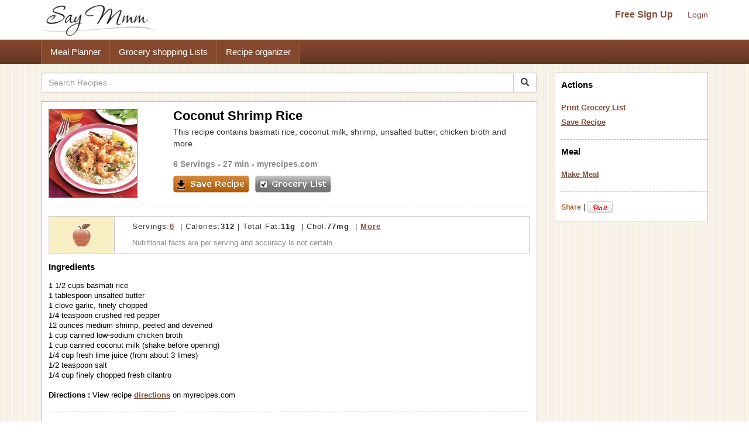

--- FILE ---
content_type: text/html; charset=UTF-8
request_url: https://www.saymmm.com/recipe/coconut-shrimp-rice995
body_size: 7071
content:
    <!DOCTYPE html>
<html lang="en" itemscope itemtype="http://schema.org/WebPage">
<head>
    <meta http-equiv="Content-Type" content="text/html; charset=utf-8" />
    <meta name="viewport" content="width=device-width, initial-scale=1">
    
    <title>Coconut Shrimp Rice Recipe | Say Mmm</title>
    <meta name="keywords" content="Coconut Shrimp Rice, Coconut Shrimp Rice recipe, Coconut Shrimp Ricerecipes , Coconut Shrimp Rice meals, Coconut Shrimp Rice grocery list, Coconut Shrimp Rice nutrition" />
    <meta name="description" content="Recipe, grocery list, and nutrition info for Coconut Shrimp Rice. This  recipe contains basmati rice, coconut milk, shrimp, unsalted butter, chicken broth and more." />

    <link rel="canonical" href="https://www.saymmm.com/recipe/coconut-shrimp-rice995">

    <meta property="og:image" content="https://recipes.nyc3.digitaloceanspaces.com/newrecipeimages/1a86e8b829f112066a0307c64d5c6875.jpg"/>

    <!--<script async type="text/javascript" language="javascript" src="js/ajax.js,searchrecipes2.js"></script>-->

    <link href="//maxcdn.bootstrapcdn.com/bootstrap/3.3.4/css/bootstrap.min.css" rel="stylesheet">
    <!--
        <link href="//maxcdn.bootstrapcdn.com/bootstrap/3.3.4/css/bootstrap-theme.min.css" rel="stylesheet">-->
     
   

     <link href="css/searchrecipes2.css" type="text/css" rel="stylesheet" />

    <link rel="apple-touch-icon" sizes="180x180" href="/apple-touch-icon.png">
<link rel="icon" type="image/png" sizes="32x32" href="/favicon-32x32.png">
<link rel="icon" type="image/png" sizes="16x16" href="/favicon-16x16.png">
<link rel="manifest" href="/manifest.json">
<link rel="mask-icon" href="/safari-pinned-tab.svg" color="#5bbad5">
<meta name="theme-color" content="#ffffff">

</head>
<body>
<div id="grey"><!--[if lte IE 6.5]><iframe></iframe><![endif]--></div>
<div id="processor"><img src="https://www.saymmm.com/images/bigrotation2.gif" alt="Say Mmm" title="Say Mmm" /><!--[if lte IE 6.5]><iframe></iframe><![endif]--></div>
<div id="dividsignin"></div>
<div id="divsamerecipe"></div>
<div id="divshoweditservings">
    <form method="post">
        <div>       
            <div class="rightfloater"><img src="images/closebutton.png" alt="Say Mmm" class="pointer" onClick="javascript:closeEditServings()" /></div>
            <div class="clear"></div>
        </div>
        <div class="padtop8">
            <div class="leftfloater">How many servings?</div>
            <div class="rightfloater padright2"><input type="text" id="txtnewservings" name="txtnewservings" value="" /></div>
            <div class="clear"></div>
        </div>
       <div class="padtop8">
            <div class="rightfloater padright2">
                <input type="submit" value="Save" class="pointer" />
            </div>
            <div class="clear"></div>
       </div>
   </form>
</div>
<style>
img{ border: 0; }
</style>
<div class="searchtopareanew">
    <div class="container">
        <div class="row">
            <nav id="saymmmnav" class="navbar navbar-default">
                
                <div class="navbar-header">
                    <button id="commontopbarsmnavbtn" type="button" data-target="#navbarCollapse" data-toggle="collapse" class="navbar-toggle">
                        <span class="sr-only">Toggle navigation</span>
                        <span class="icon-bar"></span>
                        <span class="icon-bar"></span>
                        <span class="icon-bar"></span>
                    </button>
                    <a href="https://www.saymmm.com/" class="navbar-brand">
                        <img src="https://www.saymmm.com/images/publicautolist/logo.png" class="img-responsive" title="Say Mmm" alt="Say Mmm" />
                    </a>
                </div>
                
                <div id="navbarCollapse" class="collapse navbar-collapse">
                    <div id="recipesdropdownarea" style="width: 100%">
                         
                    </div>       
                    <ul id="commontopbarsmnav" class="nav navbar-nav navbar-right userarealinks hidden-xs">
                        <li><a href="https://www.saymmm.com/registration.php" class="topfreesignup" title="Sign Up - Say Mmm">Free Sign Up</a></li>
                        <li><a href="https://www.saymmm.com/signin.php" title="Login - Say Mmm">Login</a></li>
                    </ul>    
                </div>
            </nav>

        </div>
    </div>
</div> 
<div class="clear"></div> 
    <div class="extlinkbg hidden-xs">
        <div class="container">
            <div class="row ">
                <div class="col-lg-12 col-md-12 col-sm-12 col-xs-12">
                    <div class="text-left">                
                        <ul class="nav">
                            <li><a href="https://www.saymmm.com/mealplan.php" title="Meal Planner - Say Mmm">Meal Planner</a></li><li><a href="https://www.saymmm.com/groceryshoppinglist.php" title="Grocery Shopping Lists - Say Mmm">Grocery shopping Lists</a></li><li><a href="https://www.saymmm.com/organizerecipes.php" title="Recipe organizer- Say Mmm">Recipe organizer</a></li>
                        </ul>
                    </div>
                </div>
            </div>
        </div>
    </div>
<div class="container visible-xs extlinkbtnsmall">
    <div id="couponpageuserarea"  class="row hide">
        <div class="col-xs-12 text-center">
            <a href="https://www.saymmm.com/registration.php" title="Sign Up - Say Mmm">Free Sign Up</a> | <a href="https://www.saymmm.com/signin.php" title="Login - Say Mmm">Login</a>
        </div>
    </div>
    <div class="row">
        <div class="col-xs-12 text-center">
            <a href="https://www.saymmm.com/mealplan.php" title="Meal Planner - Say Mmm" class="btn btn-block btn-info" role="button">Meal Planner</a>
        </div>
        <div class="col-xs-12 text-center">
            <a href="https://www.saymmm.com/groceryshoppinglist.php" title="Grocery Shopping Lists - Say Mmm" class="btn btn-block btn-info" role="button">Grocery shopping Lists</a>
        </div>
        <div class="col-xs-12 text-center">
            <a href="https://www.saymmm.com/organizerecipes.php" title="Recipe organizer- Say Mmm" class="btn btn-block btn-info" role="button">Recipe organizer</a>
        </div>
    </div>
</div>


<div class="container">
    <div class="row1"> 
        <div class="row resultdetailscont">
            <div class="col-lg-9 col-md-9 col-sm-9 col-xs-12">

                <div class="row">
                                        
                    <div class="col-lg-12 col-md-12 col-sm-12 col-xs-12">                    
                        <form class="navbar-form1" method="get" role="search" action="https://www.saymmm.com/recipes.php" style="padding-left: 0px;">
                            <div class="input-group add-on">
                                <input class="form-control " placeholder="Search Recipes" value="" name="key" id="searchkey" type="text" />
                                <div class="input-group-btn">
                                    <button class="btn btn-default btnsearch" type="submit"><i class="glyphicon glyphicon-search"></i></button>
                                </div>
                            </div>
                        </form>

                    </div>
                </div>

                <div class="resultsbox" style="margin-top: 15px;">
                    <div class="individualresult">
                        <div class="row">
                            <div class="col-lg-3 col-md-3 col-sm-3 col-xs-12 nomargin">
                                <div class="resultimage">
                                                    
                                        <img itemprop="photo" src="https://recipes.nyc3.digitaloceanspaces.com/newrecipeimages/1a86e8b829f112066a0307c64d5c6875.jpg" alt="photo Coconut Shrimp Rice Recipe | Say Mmm" title="Coconut Shrimp Rice Recipe | Say Mmm"  class="img-responsive smallimgcenter" />
                                                            
                                </div>
                            </div>
                            <div class="col-lg-9 col-md-9 col-sm-9 col-xs-12">
                                                                <h1 class="detailh1" itemprop="name">Coconut Shrimp Rice</h1>
                                <div style="max-height:64px;overflow:hidden;" itemprop="summary">
                                    This  recipe contains basmati rice, coconut milk, shrimp, unsalted butter, chicken broth and more.                                </div>
                                <div class="servingstext">
                                    <span itemprop="yield">6 Servings</span> - 27 min - <a href="http://www.myrecipes.com/recipe/coconut-shrimp-rice-10000001892067/" target="_blank">myrecipes.com</a>                                </div>
                                <div class="leftfloater detailspagebutton"><img src="images/saverecipe.png" alt="" onclick="javascript:addRecipeToList('39051')" /></div>
                                <div class="leftfloater detailspagebutton"><img src="images/grocerylistbutton.png" alt="" onclick="javascript:document.frmshopping.submit();" /></div>
                            </div>
                        </div>

                        <div class="height15"></div>
                        <img src="images/resultseparator.png" class="img-responsive" alt="Saymmm" title="Saymmm" style="width:100%" />
                    </div>
                    <div class="nutfactsbox">
                        <div class="row">
                            <div class="col-lg-2 col-md-2 col-sm-2 col-xs-12 nomargin">
                                <div class="appleicon">
                                    <img src="https://www.saymmm.com/images/appleimg.png" alt="Say Mmm" title="Say Mmm" class="img-center img-responsive" />
                                </div>
                            </div>
                            <div class="col-lg-10 col-md-10 col-sm-10 col-xs-12 nomargin">
                                <div class="nutriinfo">
                                    									
																		
																		
																		
																		
																		
																		
																		
																		
																		
																									
																						
																						
																						
																						
												
										
										
										
										
				                                    <div class="text1right" itemprop="nutrition" itemscope itemtype="http://data-vocabulary.org/Nutrition">Servings:<a href="javascript:showEditServings('6')"><span  itemprop="servingSize">6</span></a> &nbsp;|&nbsp;Calories:<strong><span itemprop="calories">312</span></strong>&nbsp;|&nbsp;Total Fat:<strong><span itemprop="fat">11g</span></strong> &nbsp;|&nbsp;Chol:<strong><span itemprop="cholesterol">77mg</span></strong> &nbsp;|&nbsp;<a href="javascript:showMoreNutrients()" title="Show More - Say Mmm">More</a></div>
                                    <div class="text2right">
                                        Nutritional facts are per serving and accuracy is not certain.
                                    </div>
                                </div>
                            </div>
                        </div>                     
                    </div>



                    <div id="morenutrients">
                        <div style="padding-right: 10px;">
                            <div class="row">
                                <div class="col-lg-4 col-md-4 col-sm-4 col-xs-12 nomargin">
                                    <div>
                                        <div class="leftfloater padtop5 nomargin smallleft" style="width:137px;">
                                            <b>Total Fat </b>11g                                        </div>
                                        <div class="rightfloater padright5 padtop5" style="text-align:right;width:60px;">
                                            <b>17 %</b>                                        </div>
                                        <div class="clear"></div>
                                    </div>
                                    <div>
                                        <div class="leftfloater padtop5 nomargin smallleft" style="width:137px;">
                                            Sat Fat <span itemprop="saturatedFat">9g</span>                                        </div>
                                        <div class="rightfloater padright5 padtop5" style="text-align:right;width:60px;">
                                            <b>45 %</b>                                        </div>
                                        <div class="clear"></div>
                                    </div>                                
                                </div>
                                <div class="col-lg-4 col-md-4 col-sm-4 col-xs-12 nomargin">
                                    <div>
                                        <div class="leftfloater padtop5 smallleft" style="width:137px;">
                                             <b>Total Carb </b> <span itemprop="carbohydrates">41g</span>                                        </div>
                                        <div class="rightfloater padright5 padtop5" style="text-align:right;width:60px;">
                                            <b>14 %</b>                                        </div>
                                        <div class="clear"></div>
                                    </div>
                                    
                                    <div>
                                        <div class="leftfloater padtop5 smallleft"  style="width:137px;">
                                            Fiber <span itemprop="fiber">1g</span>                                         </div>
                                        <div class="rightfloater padright5 padtop5" style="text-align:right;width:60px;">
                                            <b>4 %</b>                                        </div>
                                        <div class="clear"></div>
                                    </div>
                                    
                                    <div>
                                        <div class="leftfloater padtop5 smallleft" style="width:120px;">
                                            Sugars <span itemprop="sugar">0g</span>                                        </div>
                                        <div class="rightfloater padright5 padtop5" style="text-align:right;width:60px;">
                                            ---                                        </div>
                                        <div class="clear"></div>
                                    </div>
                                </div>
                                <div class="col-lg-4 col-md-4 col-sm-4 col-xs-12 ">
                                    <div>
                                        <div class="leftfloater nomargin smallleft" style="width:137px;">
                                            <b>Cholesterol </b>77mg                                        </div>
                                        <div class="rightfloater padtop5 padright5 nomargin" style="text-align:right;width:60px;">
                                            <b>26 %</b>                                        </div>
                                        <div class="clear"></div>
                                    </div>  
                                     <div>
                                        <div class="leftfloater padtop5 smallleft" style="width:132px;">
                                            <b>Sodium </b>537mg                                        </div>
                                        <div class="rightfloater padright5 padtop5" style="width:60px;text-align:right;">
                                            <b>22 %</b>                                        </div>
                                        <div class="clear"></div>
                                    </div>  
                                     <div>
                                        <div class="leftfloater padtop5 smallleft" style="width:132px;">
                                             <b>Protein </b> <span itemprop="protein">12g</span>                                        </div>
                                        <div class="rightfloater padright5 padtop5" style="width:60px;text-align:right;">
                                            <b>25 %</b>                                        </div>
                                        <div class="clear"></div>
                                    </div>
                                </div>
                                  
                                <div class="clear"></div>
                            </div>
                        </div>
                        <div id="lineseperator"></div>                        

                        <div>
                                                        <div id="showmynutrientchart">
                                <div style="padding-left:0px;">
                                    <div class="row">
                                        <div class="col-lg-4 col-md-4 col-sm-6 col-xs-12 nomargin">
                                            <img   src="https://chart.apis.google.com/chart?cht=p&chs=200x150&chco=FF9900,FFB444,FFCF88,FFEBCC&chd=t:54,23,12,8&chdls=000000,13&chma=0,0,0,0%7C0,0" alt="" class="img-center img-responsive" />
                                        </div>
                                        <div class="col-lg-8 col-md-8 col-sm-6 col-xs-12">
                                            <div class="smallleft">
                                                <div class="padbot5"><u><b>Calories:</b></u></div>
                                                                                                    <div class="padtop5">
                                                        <div class="leftfloater"><div class="recblock" style="background-color:#FF9900"></div></div>
                                                        <div class="leftfloater padleft5">54% Basmati rice</div>
                                                        <div class="clear"></div>
                                                    </div>
                                                                                                    <div class="padtop5">
                                                        <div class="leftfloater"><div class="recblock" style="background-color:#FFB444"></div></div>
                                                        <div class="leftfloater padleft5">23% Coconut milk</div>
                                                        <div class="clear"></div>
                                                    </div>
                                                                                                    <div class="padtop5">
                                                        <div class="leftfloater"><div class="recblock" style="background-color:#FFCF88"></div></div>
                                                        <div class="leftfloater padleft5">12% Shrimp</div>
                                                        <div class="clear"></div>
                                                    </div>
                                                                                                    <div class="padtop5">
                                                        <div class="leftfloater"><div class="recblock" style="background-color:#FFEBCC"></div></div>
                                                        <div class="leftfloater padleft5">8% Others combined</div>
                                                        <div class="clear"></div>
                                                    </div>
                                                                                            </div>
                                            <div class="smallleft" style="margin-top:15px;">
                                                <div id="divchangenutritionfact" onClick="javascript:showNutritionPopup(event)" class="grocerylinks">Change</div>
                                            </div>
                                        </div>
                                    </div>
                                     
                                    <div class="clear"></div>
                                </div>
                            </div>    
                        </div>

                        <div id="lineseperator1"></div> 
                        <div class="nutrientdesc">
                            Percentages based on 2000 calories diet. Data may be incomplete or calculations inaccurate - <a href="https://www.saymmm.com/a/groceryshopping/nutrition_estimates" title="Learn More - Say Mmm" target="_blank">Learn more</a>.                        </div>
                        <div id="divincompleteinfo">
                                                    </div>
                    </div>





                    <div class="ingredientstext">
                        <h2 class="filtertitle"><strong>Ingredients</strong></h2>
                        <span itemprop="ingredient" itemscope itemtype="http://data-vocabulary.org/RecipeIngredient">
                            1 1/2 cups basmati rice<br />1 tablespoon unsalted butter<br />1 clove garlic, finely chopped<br />1/4 teaspoon crushed red pepper<br />12 ounces medium shrimp, peeled and deveined<br />1 cup canned low-sodium chicken broth<br />1 cup canned coconut milk (shake before opening)<br />1/4 cup fresh lime juice (from about 3 limes)<br />1/2 teaspoon salt<br />1/4 cup finely chopped fresh cilantro<br /><br />
                        </span>
                                                <span itemprop="instructions">
                                                    <strong>Directions :</strong> View recipe <a href="http://www.myrecipes.com/recipe/coconut-shrimp-rice-10000001892067/" target="_blank">directions</a> on myrecipes.com<br /></span>   
                                            
                    </div>
                     <div class="height15"></div> 
                       
                    <img src="https://www.saymmm.com/images/resultseparator.png" class="img-responsive" alt="Say Mmm" title="Say Mmm" style="width:100%" />
                                            <div class="similarrecipes">
                            <h2 class="filtertitle"><strong>Similar Recipes</strong></h2>
                        </div>
                        <div class="row ">
                                                                <div class="col-lg-4 col-md-4 col-sm-4 col-xs-12">
                                        <div class="searchmoreresultimage">
                                                                
                                                <a href="https://www.saymmm.com/recipe/coconut-rice649" title="Coconut Rice Recipe | Say Mmm"><img src="https://recipes.nyc3.digitaloceanspaces.com/newrecipeimages/4b9a06d51840e55d37c91327f1d708c1.jpg" alt="Photo Coconut Rice Recipe | Say Mmm" title="Coconut Rice Recipe | Say Mmm"   class="img-center img-responsive"   /></a>
                                                                                            <div class="aboutimgrecipe">
                                                <a href="https://www.saymmm.com/recipe/coconut-rice649" title="Coconut Rice Recipe | Say Mmm">Coconut Rice</a>
                                            </div>
                                        </div>
                                    </div>
                                                                        <div class="col-lg-4 col-md-4 col-sm-4 col-xs-12">
                                        <div class="searchmoreresultimage">
                                                                
                                                <a href="https://www.saymmm.com/recipe/baked-coconut-shrimp582" title="Baked Coconut Shrimp Recipe | Say Mmm"><img src="https://recipes.nyc3.digitaloceanspaces.com/newrecipeimages/e05b10e316877799369f16349ce814f2.jpg" alt="Photo Baked Coconut Shrimp Recipe | Say Mmm" title="Baked Coconut Shrimp Recipe | Say Mmm"   class="img-center img-responsive"   /></a>
                                                                                            <div class="aboutimgrecipe">
                                                <a href="https://www.saymmm.com/recipe/baked-coconut-shrimp582" title="Baked Coconut Shrimp Recipe | Say Mmm">Baked Coconut Shrimp</a>
                                            </div>
                                        </div>
                                    </div>
                                                                        <div class="col-lg-4 col-md-4 col-sm-4 col-xs-12">
                                        <div class="searchmoreresultimage">
                                                                
                                                <a href="https://www.saymmm.com/recipe/crispy-coconut-shrimp-with-mango-sauce548" title="Crispy Coconut Shrimp with Mango Sauce Recipe | Say Mmm"><img src="https://recipes.nyc3.digitaloceanspaces.com/newrecipeimages/a2fdb93f8f82150c7c9d859bfb74b75c.jpg" alt="Photo Crispy Coconut Shrimp with Mango Sauce Recipe | Say Mmm" title="Crispy Coconut Shrimp with Mango Sauce Recipe | Say Mmm"   class="img-center img-responsive"   /></a>
                                                                                            <div class="aboutimgrecipe">
                                                <a href="https://www.saymmm.com/recipe/crispy-coconut-shrimp-with-mango-sauce548" title="Crispy Coconut Shrimp with Mango Sauce Recipe | Say Mmm">Crispy Coconut Shrimp with Mango Sauce</a>
                                            </div>
                                        </div>
                                    </div>
                                                            </div>
                        <div class="row">
                            <div class="col-lg-12 col-md-12 col-sm-12 col-xs-12 moresearchrecipes">
                            <strong>More recipes like </strong> <a href="https://www.saymmm.com/recipes.php?key=Coconut+Shrimp+Rice">Coconut Shrimp Rice</a>               
                            </div> 
                        </div>
                        <div class="row">
                            <div class="col-lg-12 col-md-12 col-sm-12 col-xs-12 nomargin">
                                <div style="margin-top: 10px;">
                                    <script async src="//pagead2.googlesyndication.com/pagead/js/adsbygoogle.js"></script>
    <!-- full responsive -->
    <ins class="adsbygoogle"
         style="display:block"
         data-ad-client="ca-pub-5753545897911251"
         data-ad-slot="8970575457"
         data-ad-format="auto"></ins>
    <script>
    (adsbygoogle = window.adsbygoogle || []).push({});
    </script>
                                </div>
                            </div>
                        </div>
                        
                </div>
            </div>
            <form name="frmshopping" method="post" action="../grocerylist.php" target="_blank">
                <input type="hidden" name="txtpassfrom" id="txtpassfrom" value="recipedetail" />
                <input type="hidden" id="txtingredients" name="txtingredients" value="1 1/2 cups basmati rice
1 tablespoon unsalted butter
1 clove garlic, finely chopped
1/4 teaspoon crushed red pepper
12 ounces medium shrimp, peeled and deveined
1 cup canned low-sodium chicken broth
1 cup canned coconut milk (shake before opening)
1/4 cup fresh lime juice (from about 3 limes)
1/2 teaspoon salt
1/4 cup finely chopped fresh cilantro" />
            </form>
            <div style="display: none"><textarea id="txthiderightarea"></textarea></div>

            <div class="col-lg-3 col-md-3 col-sm-3 col-xs-12 hidden-xs">
                <div id="recipesrightnavpart">
                    <div class="logincontrols text-center visible-xs">
                        <a href="https://www.saymmm.com/registration.php" class="topfreesignup" title="SignUp - SayMmm">Free Sign Up</a>&nbsp;|&nbsp;<a href="https://www.saymmm.com/signin.php" title="Login - SayMmm">Login</a>
                    </div>
                    <div class="leftboxinnercontainer">
                        
                        <h2 class="filtertitle">Actions</h2>
                        <div class="selectedactions">
                            <a href="javascript:document.frmshopping.submit()" title="Print Grocery List - Say Mmm">Print Grocery List</a>
                        </div>
                        <div class="selectedactions">
                            <a href="javascript:addRecipeToList('39051')" title="Save Recipe - Say Mmm">Save Recipe</a>
                        </div>
                        <div class="filtersep"></div>      
                        <h2 class="mealspagetitle">Meal</h2>
                        <div class="selectedactions">
                            <a href="javascript:addTOMeal('coconut-shrimp-rice995','add')" title="Make Meal - Say Mmm">Make Meal </a>                        </div> 
                                                <div class="filtersep"></div> 
                        <div class="padtop10"> 
                            <div class="leftfloater padtop5">
                                <div>
                                     <!-- AddThis Button BEGIN --> <div class="addthis_toolbox addthis_default_style"> <a href="http://www.addthis.com/bookmark.php?v=250&amp;username=xa-4bac020f77f50306" class="addthis_button_compact">Share</a> <span class="addthis_separator">|</span> <a class="addthis_button_facebook"></a> <a class="addthis_button_twitter"></a> <a class="addthis_button_google"></a> </div> <script  src="https://s7.addthis.com/js/250/addthis_widget.js#username=xa-4bac020f77f50306"></script> <!-- AddThis Button END -->
                                </div>
                            </div> 
                            <div class="leftfloater padtop5" style="padding-left:3px;width:48px;"><a href="https://pinterest.com/pin/create/button/?url=https://www.saymmm.com/recipe/coconut-shrimp-rice995&media=https://recipes.nyc3.digitaloceanspaces.com/newrecipeimages/1a86e8b829f112066a0307c64d5c6875.jpg&description=Coconut+Shrimp+Rice" target="_blank"><img src="https://assets.pinterest.com/images/PinExt.png" alt="Pin It" title="Pin It" /></a></div>               
                            <div class="clear"></div>

                        </div>


                    </div>
                </div>
                <div class="row">
                    <div class="col-lg-12 col-md-12 col-sm-12 col-xs-12 nomargin">
                        <div class="text-center" style="padding: 15px 0px">
                            <script async src="//pagead2.googlesyndication.com/pagead/js/adsbygoogle.js"></script>
                            <!-- full responsive -->
                            <ins class="adsbygoogle"
                                 style="display:block"
                                 data-ad-client="ca-pub-5753545897911251"
                                 data-ad-slot="8970575457"
                                 data-ad-format="auto"></ins>
                            <script>
                            (adsbygoogle = window.adsbygoogle || []).push({});
                            </script>
                        </div>
                    </div>
                </div>


            </div>        
        </div>
    </div>
</div> 

<div id="dividchknutritionpopup">
        <div class="nutritionfactname" onClick="javascript:changeNutritionChart('calories','8=@@=Others combined@#@$12=@@=Shrimp@#@$23=@@=Coconut milk@#@$54=@@=Basmati rice')">Calories</div>

        <div class="nutritionfactname" onClick="javascript:changeNutritionChart('fat','4=@@=Others combined@#@$5=@@=Shrimp@#@$17=@@=Unsalted butter@#@$73=@@=Coconut milk')">Total Fat</div>

       
    <div class="nutritionfactname" onClick="javascript:changeNutritionChart('carb','1=@@=Fresh lime juice@#@$2=@@=Coconut milk@#@$2=@@=Others combined@#@$92=@@=Basmati rice')">Total Carb</div>

      
    <div class="nutritionfactname" onClick="javascript:changeNutritionChart('Cholesterol','6=@@=Unsalted butter@#@$92=@@=Shrimp')">Cholestrol</div>

        <div class="nutritionfactname" onClick="javascript:changeNutritionChart('sodium','1=@@=Others combined@#@$2=@@=Chicken broth@#@$36=@@=Salt@#@$59=@@=Shrimp')">Sodium</div>

        <div class="nutritionfactname" onClick="javascript:changeNutritionChart('protein','6=@@=Coconut milk@#@$6=@@=Others combined@#@$25=@@=Basmati rice@#@$61=@@=Shrimp')">Protein</div>
</div>



<script>  
 var gaJsHost = (("https:" == document.location.protocol) ? "https://ssl." : "http://www.");  
 document.write(unescape("%3Cscript src='" + gaJsHost + "google-analytics.com/ga.js' type='text/javascript'%3E%3C/script%3E"));  
 </script>  
 <script>  
 try {  
 var pageTracker = _gat._getTracker("UA-12698303-1");  
 pageTracker._trackPageview();  
 } catch(err) {}</script>

<script src="js/jquery-1.12.4.min.js"></script>
<script async src="js/ajax.js,searchrecipes2.js"></script>
<!--<script src="https://ajax.googleapis.com/ajax/libs/jquery/1.11.2/jquery.min.js"></script>   -->

<script async src="js/bootstrap.min.js"></script>

<script>
    var browserWid = 0;
    $(document).ready(function(e){
        browserWid = $(document).width();

        $( window ).resize(function() {
            var newWid = $(document).width();
            var widDiff = 0;
            if( newWid > browserWid){
                widDiff = newWid - browserWid;
            }else{
                widDiff = browserWid - newWid;
            }
            if(widDiff > 10){
                setUPRightPartHTML();      
            } 
            browserWid = newWid;
        });
        setUPRightPartHTML();
    });
    function setUPRightPartHTML(){
        if( $('#txthiderightarea').length > 0) {
            var currRightHTML = $('#txthiderightarea').val();
            if(currRightHTML.replace(/\s+/g,'') == ''){
                $('#txthiderightarea').val($('#recipesrightnavpart').html());
            }
            var newRightPartHTML = $('#txthiderightarea').val();
            if(newRightPartHTML.replace(/\s+/g,'') != ''){
            //alert('call')
                if($(window).width() < 764){
                    $('#recipesdropdownarea').html(newRightPartHTML);
                    $('#rightmenucontainer').removeClass('hidden-xs');
                    //$('#rightmenucontainer').html('');
                    $('#navbarCollapse').collapse('hide');
                    $('#recipesdropdownarea').css('margin-top',"20px");
                }else{
                    $('#recipesrightnavpart').html(newRightPartHTML);
                    $('#recipesdropdownarea').html('');
                    $('#recipesdropdownarea').css('margin-top',"0px");
                }
            }
        }
    }
</script>
<div style="padding-top: 15px;">
        <style>
            .bbg {
                background-color: #5f371e;
                background-image: -webkit-gradient(linear,left top,left bottom,from(#81493a),to(#5f371e));
                background-image: -moz-linear-gradient(#81493a 0,#5f371e 100%);
                background-repeat: repeat-x;
                background-size: 100%;
                -o-background-size: 100%;
                -moz-background-size: 100%;
                -webkit-background-size: 100%;
                min-height: 40px;
                padding-top: 12px;
            }
            .footerlinks {
                margin-left: 14px;
            }
            .footerlinks a{ color:#fff !important; font-weight: bold; }
        </style>
          
<div class="footer">
	<div class="container1 bbg">
    	<div class="col-md-12">
    		<div class="clearfix text-center">
                <ul class="list-inline">
                    <li class="footerlinks"><a href="https://www.saymmm.com/aboutus.php" title="About - Say Mmm">About</a></li>
                    <li class="footerlinks"><a href="http://blog.saymmm.com/" title="Blog - Say Mmm" >Blog</a></li>
                    <li class="footerlinks"><a href="https://www.facebook.com/pages/Say-Mmm/104510436254316" title="Facebook - Say Mmm">Facebook</a></li>

                    <li class="footerlinks"><a href="https://www.instagram.com/saymmm_global/" title="Instagram - Say Mmm">Instagram</a></li>

                    <li class="footerlinks"><a href="https://www.twitter.com/saymmm" title="Twitter - Say Mmm">Twitter</a></li>
                    <li class="footerlinks"><a href="https://www.saymmm.com/a/food-blogs/links" title="Favorites - Say Mmm">Favorites</a></li>
                    <li class="footerlinks"><a href="https://www.saymmm.com/termsofservice.php" title="Terms of Services - Say Mmm">Terms</a></li>
                    <li class="footerlinks"><a href="https://www.saymmm.com/policy.php" title="Privacy Policy - Say Mmm">Privacy</a></li>
                    <li class="footerlinks"><a href="https://www.saymmm.com/knowledgebase" title="Knowledgebase - Say Mmm">Knowledgebase</a></li>
                    <li class="footerlinks"><a href="https://www.saymmm.com/browse-coupons" title="Browse Coupons - Say Mmm">Browse Coupons</a></li>

                    <!-- <li class="footerlinks"><a href="https://www.saymmm.com/contactus.php" title="Contact Us - Say Mmm">Contact</a></li> -->
                </ul>
        	</div>
        </div>        
    </div>    
</div></div>
<script defer src="https://static.cloudflareinsights.com/beacon.min.js/vcd15cbe7772f49c399c6a5babf22c1241717689176015" integrity="sha512-ZpsOmlRQV6y907TI0dKBHq9Md29nnaEIPlkf84rnaERnq6zvWvPUqr2ft8M1aS28oN72PdrCzSjY4U6VaAw1EQ==" data-cf-beacon='{"version":"2024.11.0","token":"fe3ed643c3054b03812dde90248390d6","r":1,"server_timing":{"name":{"cfCacheStatus":true,"cfEdge":true,"cfExtPri":true,"cfL4":true,"cfOrigin":true,"cfSpeedBrain":true},"location_startswith":null}}' crossorigin="anonymous"></script>
</body>
</html>

--- FILE ---
content_type: text/html; charset=utf-8
request_url: https://www.google.com/recaptcha/api2/aframe
body_size: 267
content:
<!DOCTYPE HTML><html><head><meta http-equiv="content-type" content="text/html; charset=UTF-8"></head><body><script nonce="yKhEhhI6tMY5PHIke43UNg">/** Anti-fraud and anti-abuse applications only. See google.com/recaptcha */ try{var clients={'sodar':'https://pagead2.googlesyndication.com/pagead/sodar?'};window.addEventListener("message",function(a){try{if(a.source===window.parent){var b=JSON.parse(a.data);var c=clients[b['id']];if(c){var d=document.createElement('img');d.src=c+b['params']+'&rc='+(localStorage.getItem("rc::a")?sessionStorage.getItem("rc::b"):"");window.document.body.appendChild(d);sessionStorage.setItem("rc::e",parseInt(sessionStorage.getItem("rc::e")||0)+1);localStorage.setItem("rc::h",'1769624533455');}}}catch(b){}});window.parent.postMessage("_grecaptcha_ready", "*");}catch(b){}</script></body></html>